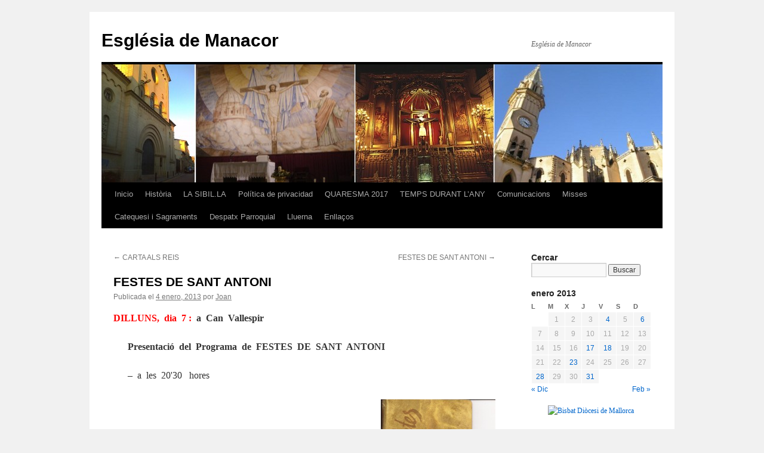

--- FILE ---
content_type: text/html; charset=UTF-8
request_url: https://esglesiademanacor.es/2013/01/04/comunicacions-3/
body_size: 11985
content:
<!DOCTYPE html>
<html lang="es">
<head>
<meta charset="UTF-8" />
<title>
FESTES   DE  SANT  ANTONI | Esgl&eacute;sia de Manacor	</title>
<link rel="profile" href="https://gmpg.org/xfn/11" />
<link rel="stylesheet" type="text/css" media="all" href="https://esglesiademanacor.es/wp-content/themes/twentyten/style.css?ver=20251202" />
<link rel="pingback" href="https://esglesiademanacor.es/xmlrpc.php">
<meta name='robots' content='max-image-preview:large' />
	<style>img:is([sizes="auto" i], [sizes^="auto," i]) { contain-intrinsic-size: 3000px 1500px }</style>
	<link rel='dns-prefetch' href='//www.googletagmanager.com' />
<link rel="alternate" type="application/rss+xml" title="Esgl&eacute;sia de Manacor &raquo; Feed" href="https://esglesiademanacor.es/feed/" />
<link rel="alternate" type="application/rss+xml" title="Esgl&eacute;sia de Manacor &raquo; Feed de los comentarios" href="https://esglesiademanacor.es/comments/feed/" />
<link rel="alternate" type="application/rss+xml" title="Esgl&eacute;sia de Manacor &raquo; Comentario FESTES   DE  SANT  ANTONI del feed" href="https://esglesiademanacor.es/2013/01/04/comunicacions-3/feed/" />
<script type="text/javascript">
/* <![CDATA[ */
window._wpemojiSettings = {"baseUrl":"https:\/\/s.w.org\/images\/core\/emoji\/16.0.1\/72x72\/","ext":".png","svgUrl":"https:\/\/s.w.org\/images\/core\/emoji\/16.0.1\/svg\/","svgExt":".svg","source":{"concatemoji":"https:\/\/esglesiademanacor.es\/wp-includes\/js\/wp-emoji-release.min.js?ver=6.8.2"}};
/*! This file is auto-generated */
!function(s,n){var o,i,e;function c(e){try{var t={supportTests:e,timestamp:(new Date).valueOf()};sessionStorage.setItem(o,JSON.stringify(t))}catch(e){}}function p(e,t,n){e.clearRect(0,0,e.canvas.width,e.canvas.height),e.fillText(t,0,0);var t=new Uint32Array(e.getImageData(0,0,e.canvas.width,e.canvas.height).data),a=(e.clearRect(0,0,e.canvas.width,e.canvas.height),e.fillText(n,0,0),new Uint32Array(e.getImageData(0,0,e.canvas.width,e.canvas.height).data));return t.every(function(e,t){return e===a[t]})}function u(e,t){e.clearRect(0,0,e.canvas.width,e.canvas.height),e.fillText(t,0,0);for(var n=e.getImageData(16,16,1,1),a=0;a<n.data.length;a++)if(0!==n.data[a])return!1;return!0}function f(e,t,n,a){switch(t){case"flag":return n(e,"\ud83c\udff3\ufe0f\u200d\u26a7\ufe0f","\ud83c\udff3\ufe0f\u200b\u26a7\ufe0f")?!1:!n(e,"\ud83c\udde8\ud83c\uddf6","\ud83c\udde8\u200b\ud83c\uddf6")&&!n(e,"\ud83c\udff4\udb40\udc67\udb40\udc62\udb40\udc65\udb40\udc6e\udb40\udc67\udb40\udc7f","\ud83c\udff4\u200b\udb40\udc67\u200b\udb40\udc62\u200b\udb40\udc65\u200b\udb40\udc6e\u200b\udb40\udc67\u200b\udb40\udc7f");case"emoji":return!a(e,"\ud83e\udedf")}return!1}function g(e,t,n,a){var r="undefined"!=typeof WorkerGlobalScope&&self instanceof WorkerGlobalScope?new OffscreenCanvas(300,150):s.createElement("canvas"),o=r.getContext("2d",{willReadFrequently:!0}),i=(o.textBaseline="top",o.font="600 32px Arial",{});return e.forEach(function(e){i[e]=t(o,e,n,a)}),i}function t(e){var t=s.createElement("script");t.src=e,t.defer=!0,s.head.appendChild(t)}"undefined"!=typeof Promise&&(o="wpEmojiSettingsSupports",i=["flag","emoji"],n.supports={everything:!0,everythingExceptFlag:!0},e=new Promise(function(e){s.addEventListener("DOMContentLoaded",e,{once:!0})}),new Promise(function(t){var n=function(){try{var e=JSON.parse(sessionStorage.getItem(o));if("object"==typeof e&&"number"==typeof e.timestamp&&(new Date).valueOf()<e.timestamp+604800&&"object"==typeof e.supportTests)return e.supportTests}catch(e){}return null}();if(!n){if("undefined"!=typeof Worker&&"undefined"!=typeof OffscreenCanvas&&"undefined"!=typeof URL&&URL.createObjectURL&&"undefined"!=typeof Blob)try{var e="postMessage("+g.toString()+"("+[JSON.stringify(i),f.toString(),p.toString(),u.toString()].join(",")+"));",a=new Blob([e],{type:"text/javascript"}),r=new Worker(URL.createObjectURL(a),{name:"wpTestEmojiSupports"});return void(r.onmessage=function(e){c(n=e.data),r.terminate(),t(n)})}catch(e){}c(n=g(i,f,p,u))}t(n)}).then(function(e){for(var t in e)n.supports[t]=e[t],n.supports.everything=n.supports.everything&&n.supports[t],"flag"!==t&&(n.supports.everythingExceptFlag=n.supports.everythingExceptFlag&&n.supports[t]);n.supports.everythingExceptFlag=n.supports.everythingExceptFlag&&!n.supports.flag,n.DOMReady=!1,n.readyCallback=function(){n.DOMReady=!0}}).then(function(){return e}).then(function(){var e;n.supports.everything||(n.readyCallback(),(e=n.source||{}).concatemoji?t(e.concatemoji):e.wpemoji&&e.twemoji&&(t(e.twemoji),t(e.wpemoji)))}))}((window,document),window._wpemojiSettings);
/* ]]> */
</script>

<style id='wp-emoji-styles-inline-css' type='text/css'>

	img.wp-smiley, img.emoji {
		display: inline !important;
		border: none !important;
		box-shadow: none !important;
		height: 1em !important;
		width: 1em !important;
		margin: 0 0.07em !important;
		vertical-align: -0.1em !important;
		background: none !important;
		padding: 0 !important;
	}
</style>
<link rel='stylesheet' id='wp-block-library-css' href='https://esglesiademanacor.es/wp-includes/css/dist/block-library/style.min.css?ver=6.8.2' type='text/css' media='all' />
<style id='wp-block-library-theme-inline-css' type='text/css'>
.wp-block-audio :where(figcaption){color:#555;font-size:13px;text-align:center}.is-dark-theme .wp-block-audio :where(figcaption){color:#ffffffa6}.wp-block-audio{margin:0 0 1em}.wp-block-code{border:1px solid #ccc;border-radius:4px;font-family:Menlo,Consolas,monaco,monospace;padding:.8em 1em}.wp-block-embed :where(figcaption){color:#555;font-size:13px;text-align:center}.is-dark-theme .wp-block-embed :where(figcaption){color:#ffffffa6}.wp-block-embed{margin:0 0 1em}.blocks-gallery-caption{color:#555;font-size:13px;text-align:center}.is-dark-theme .blocks-gallery-caption{color:#ffffffa6}:root :where(.wp-block-image figcaption){color:#555;font-size:13px;text-align:center}.is-dark-theme :root :where(.wp-block-image figcaption){color:#ffffffa6}.wp-block-image{margin:0 0 1em}.wp-block-pullquote{border-bottom:4px solid;border-top:4px solid;color:currentColor;margin-bottom:1.75em}.wp-block-pullquote cite,.wp-block-pullquote footer,.wp-block-pullquote__citation{color:currentColor;font-size:.8125em;font-style:normal;text-transform:uppercase}.wp-block-quote{border-left:.25em solid;margin:0 0 1.75em;padding-left:1em}.wp-block-quote cite,.wp-block-quote footer{color:currentColor;font-size:.8125em;font-style:normal;position:relative}.wp-block-quote:where(.has-text-align-right){border-left:none;border-right:.25em solid;padding-left:0;padding-right:1em}.wp-block-quote:where(.has-text-align-center){border:none;padding-left:0}.wp-block-quote.is-large,.wp-block-quote.is-style-large,.wp-block-quote:where(.is-style-plain){border:none}.wp-block-search .wp-block-search__label{font-weight:700}.wp-block-search__button{border:1px solid #ccc;padding:.375em .625em}:where(.wp-block-group.has-background){padding:1.25em 2.375em}.wp-block-separator.has-css-opacity{opacity:.4}.wp-block-separator{border:none;border-bottom:2px solid;margin-left:auto;margin-right:auto}.wp-block-separator.has-alpha-channel-opacity{opacity:1}.wp-block-separator:not(.is-style-wide):not(.is-style-dots){width:100px}.wp-block-separator.has-background:not(.is-style-dots){border-bottom:none;height:1px}.wp-block-separator.has-background:not(.is-style-wide):not(.is-style-dots){height:2px}.wp-block-table{margin:0 0 1em}.wp-block-table td,.wp-block-table th{word-break:normal}.wp-block-table :where(figcaption){color:#555;font-size:13px;text-align:center}.is-dark-theme .wp-block-table :where(figcaption){color:#ffffffa6}.wp-block-video :where(figcaption){color:#555;font-size:13px;text-align:center}.is-dark-theme .wp-block-video :where(figcaption){color:#ffffffa6}.wp-block-video{margin:0 0 1em}:root :where(.wp-block-template-part.has-background){margin-bottom:0;margin-top:0;padding:1.25em 2.375em}
</style>
<style id='classic-theme-styles-inline-css' type='text/css'>
/*! This file is auto-generated */
.wp-block-button__link{color:#fff;background-color:#32373c;border-radius:9999px;box-shadow:none;text-decoration:none;padding:calc(.667em + 2px) calc(1.333em + 2px);font-size:1.125em}.wp-block-file__button{background:#32373c;color:#fff;text-decoration:none}
</style>
<style id='global-styles-inline-css' type='text/css'>
:root{--wp--preset--aspect-ratio--square: 1;--wp--preset--aspect-ratio--4-3: 4/3;--wp--preset--aspect-ratio--3-4: 3/4;--wp--preset--aspect-ratio--3-2: 3/2;--wp--preset--aspect-ratio--2-3: 2/3;--wp--preset--aspect-ratio--16-9: 16/9;--wp--preset--aspect-ratio--9-16: 9/16;--wp--preset--color--black: #000;--wp--preset--color--cyan-bluish-gray: #abb8c3;--wp--preset--color--white: #fff;--wp--preset--color--pale-pink: #f78da7;--wp--preset--color--vivid-red: #cf2e2e;--wp--preset--color--luminous-vivid-orange: #ff6900;--wp--preset--color--luminous-vivid-amber: #fcb900;--wp--preset--color--light-green-cyan: #7bdcb5;--wp--preset--color--vivid-green-cyan: #00d084;--wp--preset--color--pale-cyan-blue: #8ed1fc;--wp--preset--color--vivid-cyan-blue: #0693e3;--wp--preset--color--vivid-purple: #9b51e0;--wp--preset--color--blue: #0066cc;--wp--preset--color--medium-gray: #666;--wp--preset--color--light-gray: #f1f1f1;--wp--preset--gradient--vivid-cyan-blue-to-vivid-purple: linear-gradient(135deg,rgba(6,147,227,1) 0%,rgb(155,81,224) 100%);--wp--preset--gradient--light-green-cyan-to-vivid-green-cyan: linear-gradient(135deg,rgb(122,220,180) 0%,rgb(0,208,130) 100%);--wp--preset--gradient--luminous-vivid-amber-to-luminous-vivid-orange: linear-gradient(135deg,rgba(252,185,0,1) 0%,rgba(255,105,0,1) 100%);--wp--preset--gradient--luminous-vivid-orange-to-vivid-red: linear-gradient(135deg,rgba(255,105,0,1) 0%,rgb(207,46,46) 100%);--wp--preset--gradient--very-light-gray-to-cyan-bluish-gray: linear-gradient(135deg,rgb(238,238,238) 0%,rgb(169,184,195) 100%);--wp--preset--gradient--cool-to-warm-spectrum: linear-gradient(135deg,rgb(74,234,220) 0%,rgb(151,120,209) 20%,rgb(207,42,186) 40%,rgb(238,44,130) 60%,rgb(251,105,98) 80%,rgb(254,248,76) 100%);--wp--preset--gradient--blush-light-purple: linear-gradient(135deg,rgb(255,206,236) 0%,rgb(152,150,240) 100%);--wp--preset--gradient--blush-bordeaux: linear-gradient(135deg,rgb(254,205,165) 0%,rgb(254,45,45) 50%,rgb(107,0,62) 100%);--wp--preset--gradient--luminous-dusk: linear-gradient(135deg,rgb(255,203,112) 0%,rgb(199,81,192) 50%,rgb(65,88,208) 100%);--wp--preset--gradient--pale-ocean: linear-gradient(135deg,rgb(255,245,203) 0%,rgb(182,227,212) 50%,rgb(51,167,181) 100%);--wp--preset--gradient--electric-grass: linear-gradient(135deg,rgb(202,248,128) 0%,rgb(113,206,126) 100%);--wp--preset--gradient--midnight: linear-gradient(135deg,rgb(2,3,129) 0%,rgb(40,116,252) 100%);--wp--preset--font-size--small: 13px;--wp--preset--font-size--medium: 20px;--wp--preset--font-size--large: 36px;--wp--preset--font-size--x-large: 42px;--wp--preset--spacing--20: 0.44rem;--wp--preset--spacing--30: 0.67rem;--wp--preset--spacing--40: 1rem;--wp--preset--spacing--50: 1.5rem;--wp--preset--spacing--60: 2.25rem;--wp--preset--spacing--70: 3.38rem;--wp--preset--spacing--80: 5.06rem;--wp--preset--shadow--natural: 6px 6px 9px rgba(0, 0, 0, 0.2);--wp--preset--shadow--deep: 12px 12px 50px rgba(0, 0, 0, 0.4);--wp--preset--shadow--sharp: 6px 6px 0px rgba(0, 0, 0, 0.2);--wp--preset--shadow--outlined: 6px 6px 0px -3px rgba(255, 255, 255, 1), 6px 6px rgba(0, 0, 0, 1);--wp--preset--shadow--crisp: 6px 6px 0px rgba(0, 0, 0, 1);}:where(.is-layout-flex){gap: 0.5em;}:where(.is-layout-grid){gap: 0.5em;}body .is-layout-flex{display: flex;}.is-layout-flex{flex-wrap: wrap;align-items: center;}.is-layout-flex > :is(*, div){margin: 0;}body .is-layout-grid{display: grid;}.is-layout-grid > :is(*, div){margin: 0;}:where(.wp-block-columns.is-layout-flex){gap: 2em;}:where(.wp-block-columns.is-layout-grid){gap: 2em;}:where(.wp-block-post-template.is-layout-flex){gap: 1.25em;}:where(.wp-block-post-template.is-layout-grid){gap: 1.25em;}.has-black-color{color: var(--wp--preset--color--black) !important;}.has-cyan-bluish-gray-color{color: var(--wp--preset--color--cyan-bluish-gray) !important;}.has-white-color{color: var(--wp--preset--color--white) !important;}.has-pale-pink-color{color: var(--wp--preset--color--pale-pink) !important;}.has-vivid-red-color{color: var(--wp--preset--color--vivid-red) !important;}.has-luminous-vivid-orange-color{color: var(--wp--preset--color--luminous-vivid-orange) !important;}.has-luminous-vivid-amber-color{color: var(--wp--preset--color--luminous-vivid-amber) !important;}.has-light-green-cyan-color{color: var(--wp--preset--color--light-green-cyan) !important;}.has-vivid-green-cyan-color{color: var(--wp--preset--color--vivid-green-cyan) !important;}.has-pale-cyan-blue-color{color: var(--wp--preset--color--pale-cyan-blue) !important;}.has-vivid-cyan-blue-color{color: var(--wp--preset--color--vivid-cyan-blue) !important;}.has-vivid-purple-color{color: var(--wp--preset--color--vivid-purple) !important;}.has-black-background-color{background-color: var(--wp--preset--color--black) !important;}.has-cyan-bluish-gray-background-color{background-color: var(--wp--preset--color--cyan-bluish-gray) !important;}.has-white-background-color{background-color: var(--wp--preset--color--white) !important;}.has-pale-pink-background-color{background-color: var(--wp--preset--color--pale-pink) !important;}.has-vivid-red-background-color{background-color: var(--wp--preset--color--vivid-red) !important;}.has-luminous-vivid-orange-background-color{background-color: var(--wp--preset--color--luminous-vivid-orange) !important;}.has-luminous-vivid-amber-background-color{background-color: var(--wp--preset--color--luminous-vivid-amber) !important;}.has-light-green-cyan-background-color{background-color: var(--wp--preset--color--light-green-cyan) !important;}.has-vivid-green-cyan-background-color{background-color: var(--wp--preset--color--vivid-green-cyan) !important;}.has-pale-cyan-blue-background-color{background-color: var(--wp--preset--color--pale-cyan-blue) !important;}.has-vivid-cyan-blue-background-color{background-color: var(--wp--preset--color--vivid-cyan-blue) !important;}.has-vivid-purple-background-color{background-color: var(--wp--preset--color--vivid-purple) !important;}.has-black-border-color{border-color: var(--wp--preset--color--black) !important;}.has-cyan-bluish-gray-border-color{border-color: var(--wp--preset--color--cyan-bluish-gray) !important;}.has-white-border-color{border-color: var(--wp--preset--color--white) !important;}.has-pale-pink-border-color{border-color: var(--wp--preset--color--pale-pink) !important;}.has-vivid-red-border-color{border-color: var(--wp--preset--color--vivid-red) !important;}.has-luminous-vivid-orange-border-color{border-color: var(--wp--preset--color--luminous-vivid-orange) !important;}.has-luminous-vivid-amber-border-color{border-color: var(--wp--preset--color--luminous-vivid-amber) !important;}.has-light-green-cyan-border-color{border-color: var(--wp--preset--color--light-green-cyan) !important;}.has-vivid-green-cyan-border-color{border-color: var(--wp--preset--color--vivid-green-cyan) !important;}.has-pale-cyan-blue-border-color{border-color: var(--wp--preset--color--pale-cyan-blue) !important;}.has-vivid-cyan-blue-border-color{border-color: var(--wp--preset--color--vivid-cyan-blue) !important;}.has-vivid-purple-border-color{border-color: var(--wp--preset--color--vivid-purple) !important;}.has-vivid-cyan-blue-to-vivid-purple-gradient-background{background: var(--wp--preset--gradient--vivid-cyan-blue-to-vivid-purple) !important;}.has-light-green-cyan-to-vivid-green-cyan-gradient-background{background: var(--wp--preset--gradient--light-green-cyan-to-vivid-green-cyan) !important;}.has-luminous-vivid-amber-to-luminous-vivid-orange-gradient-background{background: var(--wp--preset--gradient--luminous-vivid-amber-to-luminous-vivid-orange) !important;}.has-luminous-vivid-orange-to-vivid-red-gradient-background{background: var(--wp--preset--gradient--luminous-vivid-orange-to-vivid-red) !important;}.has-very-light-gray-to-cyan-bluish-gray-gradient-background{background: var(--wp--preset--gradient--very-light-gray-to-cyan-bluish-gray) !important;}.has-cool-to-warm-spectrum-gradient-background{background: var(--wp--preset--gradient--cool-to-warm-spectrum) !important;}.has-blush-light-purple-gradient-background{background: var(--wp--preset--gradient--blush-light-purple) !important;}.has-blush-bordeaux-gradient-background{background: var(--wp--preset--gradient--blush-bordeaux) !important;}.has-luminous-dusk-gradient-background{background: var(--wp--preset--gradient--luminous-dusk) !important;}.has-pale-ocean-gradient-background{background: var(--wp--preset--gradient--pale-ocean) !important;}.has-electric-grass-gradient-background{background: var(--wp--preset--gradient--electric-grass) !important;}.has-midnight-gradient-background{background: var(--wp--preset--gradient--midnight) !important;}.has-small-font-size{font-size: var(--wp--preset--font-size--small) !important;}.has-medium-font-size{font-size: var(--wp--preset--font-size--medium) !important;}.has-large-font-size{font-size: var(--wp--preset--font-size--large) !important;}.has-x-large-font-size{font-size: var(--wp--preset--font-size--x-large) !important;}
:where(.wp-block-post-template.is-layout-flex){gap: 1.25em;}:where(.wp-block-post-template.is-layout-grid){gap: 1.25em;}
:where(.wp-block-columns.is-layout-flex){gap: 2em;}:where(.wp-block-columns.is-layout-grid){gap: 2em;}
:root :where(.wp-block-pullquote){font-size: 1.5em;line-height: 1.6;}
</style>
<link rel='stylesheet' id='twentyten-block-style-css' href='https://esglesiademanacor.es/wp-content/themes/twentyten/blocks.css?ver=20250220' type='text/css' media='all' />

<!-- Fragmento de código de la etiqueta de Google (gtag.js) añadida por Site Kit -->
<!-- Fragmento de código de Google Analytics añadido por Site Kit -->
<script type="text/javascript" src="https://www.googletagmanager.com/gtag/js?id=GT-WKR9DKRL" id="google_gtagjs-js" async></script>
<script type="text/javascript" id="google_gtagjs-js-after">
/* <![CDATA[ */
window.dataLayer = window.dataLayer || [];function gtag(){dataLayer.push(arguments);}
gtag("set","linker",{"domains":["esglesiademanacor.es"]});
gtag("js", new Date());
gtag("set", "developer_id.dZTNiMT", true);
gtag("config", "GT-WKR9DKRL");
 window._googlesitekit = window._googlesitekit || {}; window._googlesitekit.throttledEvents = []; window._googlesitekit.gtagEvent = (name, data) => { var key = JSON.stringify( { name, data } ); if ( !! window._googlesitekit.throttledEvents[ key ] ) { return; } window._googlesitekit.throttledEvents[ key ] = true; setTimeout( () => { delete window._googlesitekit.throttledEvents[ key ]; }, 5 ); gtag( "event", name, { ...data, event_source: "site-kit" } ); }; 
/* ]]> */
</script>
<link rel="https://api.w.org/" href="https://esglesiademanacor.es/wp-json/" /><link rel="alternate" title="JSON" type="application/json" href="https://esglesiademanacor.es/wp-json/wp/v2/posts/2355" /><link rel="EditURI" type="application/rsd+xml" title="RSD" href="https://esglesiademanacor.es/xmlrpc.php?rsd" />
<meta name="generator" content="WordPress 6.8.2" />
<link rel="canonical" href="https://esglesiademanacor.es/2013/01/04/comunicacions-3/" />
<link rel='shortlink' href='https://esglesiademanacor.es/?p=2355' />
<link rel="alternate" title="oEmbed (JSON)" type="application/json+oembed" href="https://esglesiademanacor.es/wp-json/oembed/1.0/embed?url=https%3A%2F%2Fesglesiademanacor.es%2F2013%2F01%2F04%2Fcomunicacions-3%2F" />
<link rel="alternate" title="oEmbed (XML)" type="text/xml+oembed" href="https://esglesiademanacor.es/wp-json/oembed/1.0/embed?url=https%3A%2F%2Fesglesiademanacor.es%2F2013%2F01%2F04%2Fcomunicacions-3%2F&#038;format=xml" />
<meta name="generator" content="Site Kit by Google 1.170.0" /><!-- Analytics by WP Statistics - https://wp-statistics.com -->
</head>

<body class="wp-singular post-template-default single single-post postid-2355 single-format-standard wp-theme-twentyten">
<div id="wrapper" class="hfeed">
		<a href="#content" class="screen-reader-text skip-link">Saltar al contenido</a>
	<div id="header">
		<div id="masthead">
			<div id="branding" role="banner">
									<div id="site-title">
						<span>
							<a href="https://esglesiademanacor.es/" rel="home" >Esgl&eacute;sia de Manacor</a>
						</span>
					</div>
										<div id="site-description">Esgl&eacute;sia de Manacor</div>
					<img src="https://esglesiademanacor.es/wp-content/uploads/2012/01/cropped-Barner.jpg" width="940" height="198" alt="Esgl&eacute;sia de Manacor" decoding="async" fetchpriority="high" />			</div><!-- #branding -->

			<div id="access" role="navigation">
				<div class="menu"><ul>
<li ><a href="https://esglesiademanacor.es/">Inicio</a></li><li class="page_item page-item-555 page_item_has_children"><a href="https://esglesiademanacor.es/historia-2/">Història</a>
<ul class='children'>
	<li class="page_item page-item-566"><a href="https://esglesiademanacor.es/historia-2/historia-de-crist-rei/">Història de Crist Rei</a></li>
	<li class="page_item page-item-189"><a href="https://esglesiademanacor.es/historia-2/historia/">Història Ntra. Sra. dels Dolors</a></li>
	<li class="page_item page-item-553"><a href="https://esglesiademanacor.es/historia-2/historia-sant-pau/">Història Sant Pau</a></li>
</ul>
</li>
<li class="page_item page-item-2311"><a href="https://esglesiademanacor.es/la-sibil-la/">LA   SIBIL.LA</a></li>
<li class="page_item page-item-11146"><a href="https://esglesiademanacor.es/politica-de-privacidad/">Política de privacidad</a></li>
<li class="page_item page-item-9049"><a href="https://esglesiademanacor.es/quaresma-2017/">QUARESMA   2017</a></li>
<li class="page_item page-item-7139"><a href="https://esglesiademanacor.es/temps-durant-lany/">TEMPS   DURANT  L&#8217;ANY</a></li>
<li class="page_item page-item-17 page_item_has_children"><a href="https://esglesiademanacor.es/comunicacions/">Comunicacions</a>
<ul class='children'>
	<li class="page_item page-item-84"><a href="https://esglesiademanacor.es/comunicacions/comunicacions-generals/">Comunicacions generals</a></li>
	<li class="page_item page-item-69"><a href="https://esglesiademanacor.es/comunicacions/caritas/">Caritas</a></li>
</ul>
</li>
<li class="page_item page-item-41"><a href="https://esglesiademanacor.es/mises/">Misses</a></li>
<li class="page_item page-item-76 page_item_has_children"><a href="https://esglesiademanacor.es/catequesi-i-sagraments/">Catequesi i Sagraments</a>
<ul class='children'>
	<li class="page_item page-item-80"><a href="https://esglesiademanacor.es/catequesi-i-sagraments/catequesis-de-comunio/">Catequesi infantil</a></li>
	<li class="page_item page-item-78"><a href="https://esglesiademanacor.es/catequesi-i-sagraments/catequesi-de-confirmacio/">Catequesi d&#8217;adolescents i joves</a></li>
</ul>
</li>
<li class="page_item page-item-64"><a href="https://esglesiademanacor.es/despatx-parroquial/">Despatx Parroquial</a></li>
<li class="page_item page-item-61"><a href="https://esglesiademanacor.es/lluerna/">Lluerna</a></li>
<li class="page_item page-item-14 page_item_has_children"><a href="https://esglesiademanacor.es/enllacos/">Enllaços</a>
<ul class='children'>
	<li class="page_item page-item-67"><a href="https://esglesiademanacor.es/enllacos/sal-i-llum/">Sal i llum</a></li>
</ul>
</li>
</ul></div>
			</div><!-- #access -->
		</div><!-- #masthead -->
	</div><!-- #header -->

	<div id="main">

		<div id="container">
			<div id="content" role="main">

			

				<div id="nav-above" class="navigation">
					<div class="nav-previous"><a href="https://esglesiademanacor.es/2012/12/30/carta-als-reis/" rel="prev"><span class="meta-nav">&larr;</span> CARTA  ALS  REIS</a></div>
					<div class="nav-next"><a href="https://esglesiademanacor.es/2013/01/06/festes-de-sant-antoni/" rel="next">FESTES   DE  SANT  ANTONI <span class="meta-nav">&rarr;</span></a></div>
				</div><!-- #nav-above -->

				<div id="post-2355" class="post-2355 post type-post status-publish format-standard hentry category-comunicacions-generals">
					<h1 class="entry-title">FESTES   DE  SANT  ANTONI</h1>

					<div class="entry-meta">
						<span class="meta-prep meta-prep-author">Publicada el</span> <a href="https://esglesiademanacor.es/2013/01/04/comunicacions-3/" title="13:13" rel="bookmark"><span class="entry-date">4 enero, 2013</span></a> <span class="meta-sep">por</span> <span class="author vcard"><a class="url fn n" href="https://esglesiademanacor.es/author/joanperello/" title="Ver todas las entradas de Joan">Joan</a></span>					</div><!-- .entry-meta -->

					<div class="entry-content">
						<p>
	<strong><span style="color:#FF0000;">DILLUNS,&nbsp; dia&nbsp; 7 :&nbsp; </span>a&nbsp; Can&nbsp; Vallespir</strong>
</p>
<p>
	<strong>&nbsp;&nbsp;&nbsp;&nbsp;&nbsp; Presentaci&oacute;&nbsp; del&nbsp; Programa&nbsp; de&nbsp; FESTES&nbsp; DE&nbsp; SANT&nbsp; ANTONI </strong>
</p>
<p>
	<strong>&nbsp;&nbsp;&nbsp;&nbsp;&nbsp; &#8211;</strong>&nbsp; a&nbsp; les&nbsp; 20&#39;30&nbsp;&nbsp; hores
</p>
<p>
	<a href="https://esglesiademanacor.es/2013/01/04/comunicacions-3/scan-36/" rel="attachment wp-att-2394" style="" target="" title=""><img decoding="async" alt="" class="alignright size-medium wp-image-2394" height="216" src="https://esglesiademanacor.es/wp-content/uploads/2013/01/Scan1-266x300.jpg" style="" title="Scan" width="192" srcset="https://esglesiademanacor.es/wp-content/uploads/2013/01/Scan1-266x300.jpg 266w, https://esglesiademanacor.es/wp-content/uploads/2013/01/Scan1-909x1024.jpg 909w, https://esglesiademanacor.es/wp-content/uploads/2013/01/Scan1.jpg 1532w" sizes="(max-width: 192px) 100vw, 192px" /></a>
</p>
<p>
	<iframe title="Completes Sant Antoni Manacor 2012" width="640" height="360" src="https://www.youtube.com/embed/HZ6JbJNL8-k?feature=oembed" frameborder="0" allow="accelerometer; autoplay; clipboard-write; encrypted-media; gyroscope; picture-in-picture; web-share" referrerpolicy="strict-origin-when-cross-origin" allowfullscreen></iframe>
</p>
<p>
	&nbsp;
</p>
<p>
	<span class="userContent"><a href="http://ib3tv.com/20130108_192716-a-manacor-ja-sinicien-les-festes-de-sant-antoni.html" rel="nofollow nofollow" target="_blank">http://ib3tv.com/20130108_192716-a-manacor-ja-sinicien-les-festes-de-sant-antoni.html</a></span>
</p>
<p>
	A poc a poc els &lsquo;santantoniers&rsquo; compten els dies que resten per celebrar Sant Antoni amb l&rsquo;encesa de foguerons i els dimonis. &Eacute;s molta la rivalitat existent entre els pobles que ho celebren a la seva manera i Manacor ja comen&ccedil;a avui amb la seva festa m&eacute;s sentida. Les festes de Sant Antoni ja comencen avui horabaixa a Manacor. A les vuit i mitja se celebra una torrada popular i el primer ball de dimonis a la Pla&ccedil;a Ramon Llull.<br />
	Enguany com a novetats s&rsquo;ha organitzat una exposici&oacute; de fotografies i una obra de teatre. Tamb&eacute; l&rsquo;ajuntament i la parr&ograve;quia intentaran dignificar les completes i evitar la disbauxa dels darrers anys.
</p>
<p>
	<strong><em>Nota.-</em></strong><em> Una&nbsp; llarga&nbsp; entrevista&nbsp; sobre&nbsp; LA&nbsp; FESTA&nbsp; DE&nbsp; SANT&nbsp; ANTONI&nbsp; I LES&nbsp;&nbsp; COMPLETES,&nbsp; amb&nbsp; Rd.Lloren&ccedil;&nbsp; Bonn&iacute;n,&nbsp; Rd. Bartomeu&nbsp; Munar,&nbsp; Rd.&nbsp; Tom&agrave;s&nbsp; Riera&nbsp; i&nbsp; el&nbsp; Rector,&nbsp; Mn&nbsp; Andreu&nbsp; Genovart,&nbsp; </em><strong>est&agrave;&nbsp; a&nbsp; </strong><em>Comunicacions&nbsp; Generals.</em>
</p>
<p>
	&nbsp;
</p>
<p>
	<a href="https://esglesiademanacor.es/2013/01/04/comunicacions-3/sant-antoni-1/" rel="attachment wp-att-2408"><img loading="lazy" decoding="async" alt="" class="aligncenter size-large wp-image-2408" height="465" src="https://esglesiademanacor.es/wp-content/uploads/2013/01/sant-antoni-1-1024x744.jpg" title="sant  antoni  1" width="640" srcset="https://esglesiademanacor.es/wp-content/uploads/2013/01/sant-antoni-1-1024x744.jpg 1024w, https://esglesiademanacor.es/wp-content/uploads/2013/01/sant-antoni-1-300x218.jpg 300w" sizes="auto, (max-width: 640px) 100vw, 640px" /></a>
</p>
<p>
	<a href="https://esglesiademanacor.es/2013/01/04/comunicacions-3/sant-antoni-2/" rel="attachment wp-att-2409"><img loading="lazy" decoding="async" alt="" class="aligncenter size-large wp-image-2409" height="465" src="https://esglesiademanacor.es/wp-content/uploads/2013/01/sant-antoni-2-1024x744.jpg" title="sant   antoni   2" width="640" srcset="https://esglesiademanacor.es/wp-content/uploads/2013/01/sant-antoni-2-1024x744.jpg 1024w, https://esglesiademanacor.es/wp-content/uploads/2013/01/sant-antoni-2-300x218.jpg 300w" sizes="auto, (max-width: 640px) 100vw, 640px" /></a>
</p>
<p>
	&nbsp;
</p>
<p>
	<a href="https://esglesiademanacor.es/2013/01/04/comunicacions-3/programa-sant-antoni-2/" rel="attachment wp-att-2401"><img loading="lazy" decoding="async" alt="" class="aligncenter size-large wp-image-2401" height="465" src="https://esglesiademanacor.es/wp-content/uploads/2013/01/programa-Sant-Antoni1-1024x744.jpg" title="programa  Sant  Antoni" width="640" srcset="https://esglesiademanacor.es/wp-content/uploads/2013/01/programa-Sant-Antoni1-1024x744.jpg 1024w, https://esglesiademanacor.es/wp-content/uploads/2013/01/programa-Sant-Antoni1-300x218.jpg 300w" sizes="auto, (max-width: 640px) 100vw, 640px" /></a>
</p>
<p>
	<strong><em><span style="color:#FF0000;">COM&Egrave;DIA&nbsp; DE&nbsp; SANT&nbsp;&nbsp; ANTONI</span></em></strong>
</p>
<p style="text-align: right;">
	<a href="https://esglesiademanacor.es/2013/01/04/comunicacions-3/scan-40/" rel="attachment wp-att-2436"><img loading="lazy" decoding="async" alt="" class="alignright size-medium wp-image-2436" height="300" src="https://esglesiademanacor.es/wp-content/uploads/2013/01/Scan5-181x300.jpg" title="Scan" width="181" srcset="https://esglesiademanacor.es/wp-content/uploads/2013/01/Scan5-181x300.jpg 181w, https://esglesiademanacor.es/wp-content/uploads/2013/01/Scan5-618x1024.jpg 618w, https://esglesiademanacor.es/wp-content/uploads/2013/01/Scan5.jpg 832w" sizes="auto, (max-width: 181px) 100vw, 181px" /></a>
</p>
<p style="text-align: center;">
	http://youtu.be/FWNPdmGuaT8
</p>
<p>
	<a href="https://esglesiademanacor.es/2013/01/04/comunicacions-3/scan-39/" rel="attachment wp-att-2422" style="" target="" title=""><img loading="lazy" decoding="async" alt="" class="alignleft size-medium wp-image-2422" height="300" src="https://esglesiademanacor.es/wp-content/uploads/2013/01/Scan4-200x300.jpg" style="" title="Scan" width="200" srcset="https://esglesiademanacor.es/wp-content/uploads/2013/01/Scan4-200x300.jpg 200w, https://esglesiademanacor.es/wp-content/uploads/2013/01/Scan4-683x1024.jpg 683w, https://esglesiademanacor.es/wp-content/uploads/2013/01/Scan4.jpg 1099w" sizes="auto, (max-width: 200px) 100vw, 200px" /></a>
</p>
<p style="text-align: right;">
	<a href="https://esglesiademanacor.es/2013/01/04/comunicacions-3/scan-38/" rel="attachment wp-att-2421" style="" target="" title=""><img loading="lazy" decoding="async" alt="" class="size-medium wp-image-2421 aligncenter" height="270" src="https://esglesiademanacor.es/wp-content/uploads/2013/01/Scan3-197x300.jpg" style="" title="Scan" width="177" srcset="https://esglesiademanacor.es/wp-content/uploads/2013/01/Scan3-197x300.jpg 197w, https://esglesiademanacor.es/wp-content/uploads/2013/01/Scan3-672x1024.jpg 672w, https://esglesiademanacor.es/wp-content/uploads/2013/01/Scan3.jpg 1086w" sizes="auto, (max-width: 177px) 100vw, 177px" /></a>
</p>
<p style="text-align: right;">
	&nbsp;
</p>
<p style="text-align: right;">
	&nbsp;
</p>
<p style="text-align: right;">
	&nbsp;
</p>
<p style="text-align: center;">
	<iframe loading="lazy" title="SANT   ANTONI   3" width="640" height="360" src="https://www.youtube.com/embed/bCXhEc2-UD4?feature=oembed" frameborder="0" allow="accelerometer; autoplay; clipboard-write; encrypted-media; gyroscope; picture-in-picture; web-share" referrerpolicy="strict-origin-when-cross-origin" allowfullscreen></iframe>
</p>
<p style="text-align: center;">
	&nbsp;
</p>
<p style="text-align: center;">
	<iframe loading="lazy" title="SANT  ANTONI  I  EL   DIMONI   (Comèdia)" width="640" height="360" src="https://www.youtube.com/embed/f_HoWWDM5CU?feature=oembed" frameborder="0" allow="accelerometer; autoplay; clipboard-write; encrypted-media; gyroscope; picture-in-picture; web-share" referrerpolicy="strict-origin-when-cross-origin" allowfullscreen></iframe>
</p>
<p style="text-align: center;">
	<iframe loading="lazy" title="SANT  ANTONI   (comèdia)" width="640" height="360" src="https://www.youtube.com/embed/RRM5a5MqFcE?feature=oembed" frameborder="0" allow="accelerometer; autoplay; clipboard-write; encrypted-media; gyroscope; picture-in-picture; web-share" referrerpolicy="strict-origin-when-cross-origin" allowfullscreen></iframe></p>
											</div><!-- .entry-content -->

		
						<div class="entry-utility">
							Esta entrada fue publicada en <a href="https://esglesiademanacor.es/category/comunicacions-generals/" rel="category tag">Comunicacions Generals</a>. Guarda el <a href="https://esglesiademanacor.es/2013/01/04/comunicacions-3/" title="Enlace permanente a FESTES   DE  SANT  ANTONI" rel="bookmark">enlace permanente</a>.													</div><!-- .entry-utility -->
					</div><!-- #post-2355 -->

					<div id="nav-below" class="navigation">
						<div class="nav-previous"><a href="https://esglesiademanacor.es/2012/12/30/carta-als-reis/" rel="prev"><span class="meta-nav">&larr;</span> CARTA  ALS  REIS</a></div>
						<div class="nav-next"><a href="https://esglesiademanacor.es/2013/01/06/festes-de-sant-antoni/" rel="next">FESTES   DE  SANT  ANTONI <span class="meta-nav">&rarr;</span></a></div>
					</div><!-- #nav-below -->

					
			<div id="comments">




</div><!-- #comments -->

	
			</div><!-- #content -->
		</div><!-- #container -->


		<div id="primary" class="widget-area" role="complementary">
			<ul class="xoxo">

<li id="search-2" class="widget-container widget_search"><h3 class="widget-title">Cercar</h3><form role="search" method="get" id="searchform" class="searchform" action="https://esglesiademanacor.es/">
				<div>
					<label class="screen-reader-text" for="s">Buscar:</label>
					<input type="text" value="" name="s" id="s" />
					<input type="submit" id="searchsubmit" value="Buscar" />
				</div>
			</form></li><li id="calendar-3" class="widget-container widget_calendar"><div id="calendar_wrap" class="calendar_wrap"><table id="wp-calendar" class="wp-calendar-table">
	<caption>enero 2013</caption>
	<thead>
	<tr>
		<th scope="col" aria-label="lunes">L</th>
		<th scope="col" aria-label="martes">M</th>
		<th scope="col" aria-label="miércoles">X</th>
		<th scope="col" aria-label="jueves">J</th>
		<th scope="col" aria-label="viernes">V</th>
		<th scope="col" aria-label="sábado">S</th>
		<th scope="col" aria-label="domingo">D</th>
	</tr>
	</thead>
	<tbody>
	<tr>
		<td colspan="1" class="pad">&nbsp;</td><td>1</td><td>2</td><td>3</td><td><a href="https://esglesiademanacor.es/2013/01/04/" aria-label="Entradas publicadas el 4 de January de 2013">4</a></td><td>5</td><td><a href="https://esglesiademanacor.es/2013/01/06/" aria-label="Entradas publicadas el 6 de January de 2013">6</a></td>
	</tr>
	<tr>
		<td>7</td><td>8</td><td>9</td><td>10</td><td>11</td><td>12</td><td>13</td>
	</tr>
	<tr>
		<td>14</td><td>15</td><td>16</td><td><a href="https://esglesiademanacor.es/2013/01/17/" aria-label="Entradas publicadas el 17 de January de 2013">17</a></td><td><a href="https://esglesiademanacor.es/2013/01/18/" aria-label="Entradas publicadas el 18 de January de 2013">18</a></td><td>19</td><td>20</td>
	</tr>
	<tr>
		<td>21</td><td>22</td><td><a href="https://esglesiademanacor.es/2013/01/23/" aria-label="Entradas publicadas el 23 de January de 2013">23</a></td><td>24</td><td>25</td><td>26</td><td>27</td>
	</tr>
	<tr>
		<td><a href="https://esglesiademanacor.es/2013/01/28/" aria-label="Entradas publicadas el 28 de January de 2013">28</a></td><td>29</td><td>30</td><td><a href="https://esglesiademanacor.es/2013/01/31/" aria-label="Entradas publicadas el 31 de January de 2013">31</a></td>
		<td class="pad" colspan="3">&nbsp;</td>
	</tr>
	</tbody>
	</table><nav aria-label="Meses anteriores y posteriores" class="wp-calendar-nav">
		<span class="wp-calendar-nav-prev"><a href="https://esglesiademanacor.es/2012/12/">&laquo; Dic</a></span>
		<span class="pad">&nbsp;</span>
		<span class="wp-calendar-nav-next"><a href="https://esglesiademanacor.es/2013/02/">Feb &raquo;</a></span>
	</nav></div></li><li id="text-3" class="widget-container widget_text">			<div class="textwidget"><p align="CENTER"><a href="http://www.bisbatdemallorca.com/"><img class="alignnone" title="Bisbat Diòcesi de Mallorca" src="https://www.bisbatdemallorca.org/wp-content/uploads/2022/01/logo.png"  /></a></p>

</div>
		</li>			</ul>
		</div><!-- #primary .widget-area -->

	</div><!-- #main -->

	<div id="footer" role="contentinfo">
		<div id="colophon">



			<div id="site-info">
				<a href="https://esglesiademanacor.es/" rel="home">
					Esgl&eacute;sia de Manacor				</a>
				<span role="separator" aria-hidden="true"></span><a class="privacy-policy-link" href="https://esglesiademanacor.es/politica-de-privacidad/" rel="privacy-policy">Política de privacidad</a>			</div><!-- #site-info -->

			<div id="site-generator">
								<a href="https://es.wordpress.org/" class="imprint" title="Plataforma semántica de publicación personal">
					Funciona gracias a WordPress.				</a>
			</div><!-- #site-generator -->

		</div><!-- #colophon -->
	</div><!-- #footer -->

</div><!-- #wrapper -->

<script type="speculationrules">
{"prefetch":[{"source":"document","where":{"and":[{"href_matches":"\/*"},{"not":{"href_matches":["\/wp-*.php","\/wp-admin\/*","\/wp-content\/uploads\/*","\/wp-content\/*","\/wp-content\/plugins\/*","\/wp-content\/themes\/twentyten\/*","\/*\\?(.+)"]}},{"not":{"selector_matches":"a[rel~=\"nofollow\"]"}},{"not":{"selector_matches":".no-prefetch, .no-prefetch a"}}]},"eagerness":"conservative"}]}
</script>
<script type="text/javascript" src="https://esglesiademanacor.es/wp-includes/js/comment-reply.min.js?ver=6.8.2" id="comment-reply-js" async="async" data-wp-strategy="async"></script>
<script type="text/javascript" id="wp-statistics-tracker-js-extra">
/* <![CDATA[ */
var WP_Statistics_Tracker_Object = {"requestUrl":"https:\/\/esglesiademanacor.es\/wp-json\/wp-statistics\/v2","ajaxUrl":"https:\/\/esglesiademanacor.es\/wp-admin\/admin-ajax.php","hitParams":{"wp_statistics_hit":1,"source_type":"post","source_id":2355,"search_query":"","signature":"c3d9954869f68e727004f69c6b6b1295","endpoint":"hit"},"option":{"dntEnabled":false,"bypassAdBlockers":false,"consentIntegration":{"name":null,"status":[]},"isPreview":false,"userOnline":false,"trackAnonymously":false,"isWpConsentApiActive":false,"consentLevel":"functional"},"isLegacyEventLoaded":"","customEventAjaxUrl":"https:\/\/esglesiademanacor.es\/wp-admin\/admin-ajax.php?action=wp_statistics_custom_event&nonce=dc280e92a2","onlineParams":{"wp_statistics_hit":1,"source_type":"post","source_id":2355,"search_query":"","signature":"c3d9954869f68e727004f69c6b6b1295","action":"wp_statistics_online_check"},"jsCheckTime":"60000"};
/* ]]> */
</script>
<script type="text/javascript" src="https://esglesiademanacor.es/wp-content/plugins/wp-statistics/assets/js/tracker.js?ver=14.16" id="wp-statistics-tracker-js"></script>
</body>
</html>


<!-- Page cached by LiteSpeed Cache 7.7 on 2026-01-16 17:48:38 -->